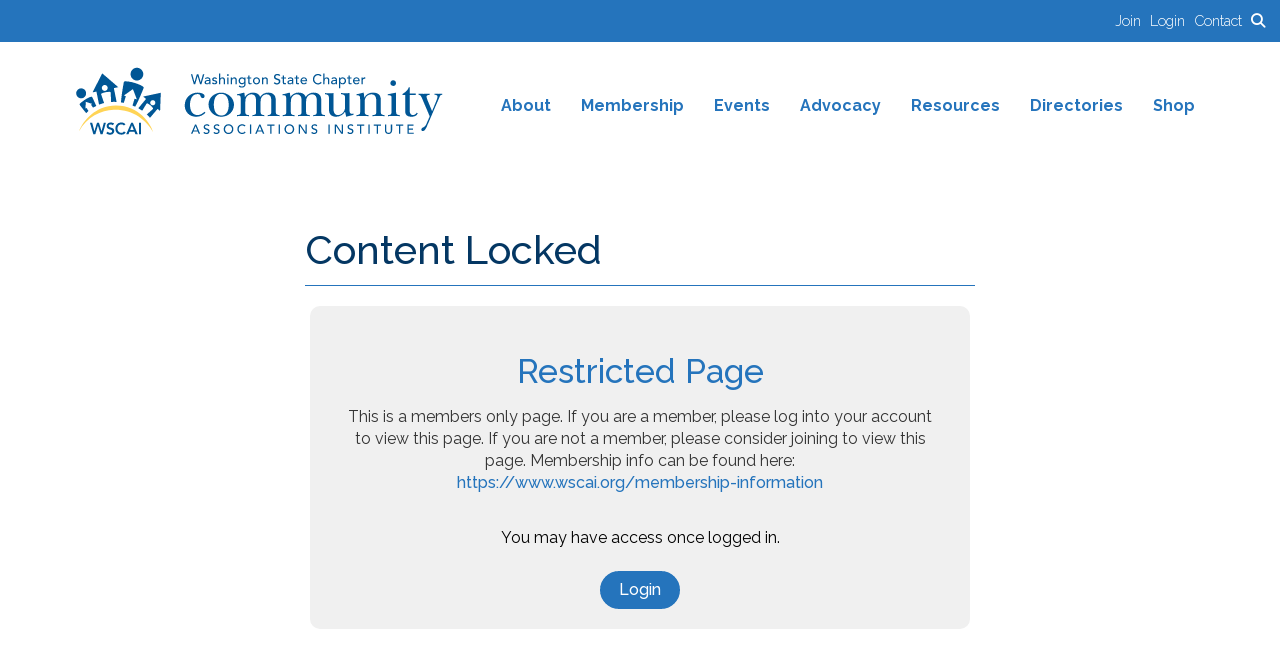

--- FILE ---
content_type: image/svg+xml
request_url: https://assets-002.noviams.com/novi-file-uploads/wscai/structure/svg-logo.svg
body_size: 6079
content:
<?xml version="1.0" encoding="UTF-8"?>
<svg id="Layer_1" data-name="Layer 1" xmlns="http://www.w3.org/2000/svg" viewBox="0 0 233 51.13">
  <defs>
    <style>
      .cls-1 {
        fill: #005695;
      }

      .cls-2 {
        fill: #ffd456;
      }
    </style>
  </defs>
  <g>
    <path class="cls-1" d="m83.62,31.07c-1.37,1.7-3.63,2.52-5.75,2.52-4.05,0-7.03-2.88-7.03-6.93,0-4.58,3.46-7.88,8.01-7.88,1.27,0,4.25.39,4.25,2.19,0,.59-.49,1.21-1.08,1.21-.79,0-1.21-.65-1.44-1.27-.39-.98-.65-1.24-1.86-1.24-3.53,0-4.61,3.6-4.61,6.47,0,3.14,1.01,6.41,4.71,6.41,1.63,0,3.07-.85,4.12-2.06l.69.59Z"/>
    <path class="cls-1" d="m88.81,26.14c0,3.11.92,6.7,4.74,6.7,3.56,0,4.45-3.59,4.45-6.5,0-3.14-.88-6.8-4.74-6.8-3.56,0-4.45,3.76-4.45,6.6m12.45,0c0,4.41-3.6,7.45-7.88,7.45s-7.84-3.27-7.84-7.58,3.86-7.22,7.84-7.22,7.88,3.14,7.88,7.35"/>
    <path class="cls-1" d="m108.26,29.27c.03,2.16-.36,3.14,2.19,3.3v.65c-1.18-.03-2.35-.1-3.53-.13-1.24.03-2.48.1-3.73.13v-.65c2.45-.16,2.29-.95,2.29-3.11v-4.02c0-.92,0-3.2-.16-3.96-.26-1.18-1.14-1.05-2.19-1.05v-.65c1.7-.2,2.91-.72,4.51-1.01l.36,2.65c1.24-1.67,2.81-2.65,4.94-2.65,1.93,0,3.82.69,4.48,2.65,1.14-1.73,2.88-2.65,4.97-2.65,1.44,0,2.88.39,3.82,1.57.88,1.08.88,2.97.88,4.31v4.61c.03,2.16-.33,3.14,2.22,3.3v.65c-1.21-.03-2.42-.1-3.63-.13-1.21.03-2.42.1-3.63.13v-.65c2.42-.16,2.22-.95,2.26-3.11v-4.12c0-2.29.26-5.52-3.04-5.52-1.34,0-2.62.95-3.17,2.16-.42.95-.42,2.16-.42,3.37v3.92c.07,2.16-.36,3.14,2.22,3.3v.65c-1.18-.03-2.39-.1-3.56-.13-1.24.03-2.45.1-3.69.13v-.65c2.45-.16,2.22-.95,2.25-3.11v-4.12c0-2.29.26-5.52-3.04-5.52-1.34,0-2.61.95-3.17,2.16-.42.95-.42,2.16-.42,3.37v3.92Z"/>
    <path class="cls-1" d="m136.37,29.27c.03,2.16-.36,3.14,2.19,3.3v.65c-1.18-.03-2.35-.1-3.53-.13-1.24.03-2.48.1-3.73.13v-.65c2.45-.16,2.29-.95,2.29-3.11v-4.02c0-.92,0-3.2-.16-3.96-.26-1.18-1.14-1.05-2.19-1.05v-.65c1.7-.2,2.91-.72,4.51-1.01l.36,2.65c1.24-1.67,2.81-2.65,4.94-2.65,1.93,0,3.82.69,4.48,2.65,1.14-1.73,2.88-2.65,4.97-2.65,1.44,0,2.88.39,3.82,1.57.88,1.08.88,2.97.88,4.31v4.61c.03,2.16-.33,3.14,2.22,3.3v.65c-1.21-.03-2.42-.1-3.63-.13-1.21.03-2.42.1-3.63.13v-.65c2.42-.16,2.22-.95,2.25-3.11v-4.12c0-2.29.26-5.52-3.04-5.52-1.34,0-2.62.95-3.17,2.16-.42.95-.42,2.16-.42,3.37v3.92c.07,2.16-.36,3.14,2.22,3.3v.65c-1.18-.03-2.39-.1-3.56-.13-1.24.03-2.45.1-3.69.13v-.65c2.45-.16,2.22-.95,2.26-3.11v-4.12c0-2.29.26-5.52-3.04-5.52-1.34,0-2.62.95-3.17,2.16-.42.95-.42,2.16-.42,3.37v3.92Z"/>
    <path class="cls-1" d="m162.68,28c0,1.93.16,4.54,2.71,4.54s4.48-2.32,4.48-4.84v-4.38c0-2.48.2-3.24-2.49-3.63v-.65c.92.06,1.8.1,2.71.16.85-.07,1.73-.1,2.55-.16v10.52c0,.88,0,2.19,1.21,2.19.39,0,.82-.06,1.24-.1v.75l-4.54,1.18-.69-3.07c-1.18,1.8-3.27,3.07-5.46,3.07-3.3,0-4.51-1.8-4.51-4.67v-5.59c0-2.48.2-3.24-2.49-3.63v-.62c.91.03,1.8.1,2.71.13.85-.03,1.73-.1,2.55-.13v8.92Z"/>
    <path class="cls-1" d="m191.93,29.27c0,2.16-.26,3.14,2.29,3.3v.65c-1.18-.03-2.39-.1-3.56-.13-1.27.03-2.52.1-3.79.13v-.65c2.45-.16,2.29-.95,2.29-3.11v-4.18c0-2.26.1-5.46-3.01-5.46-2.55,0-4.18,1.99-4.18,4.38v5.07c0,2.16-.29,3.14,2.29,3.3v.65c-1.18-.03-2.39-.1-3.56-.13-1.27.03-2.52.1-3.79.13v-.65c2.45-.16,2.29-.95,2.29-3.11v-4.02c0-.92,0-3.2-.16-3.96-.26-1.18-1.14-1.05-2.19-1.05v-.65c1.7-.2,2.91-.72,4.51-1.01l.42,2.97h.06c1.14-2.03,2.91-2.97,5.23-2.97,3.11,0,4.87,1.4,4.87,4.51v5.98Z"/>
    <path class="cls-1" d="m197.82,12.96c0-.98.79-1.77,1.77-1.77s1.73.78,1.73,1.77-.75,1.73-1.67,1.73c-.98,0-1.83-.72-1.83-1.73m3.53,5.82v10.49c.07,2.16-.29,3.14,2.29,3.3v.65c-1.11-.03-2.32-.1-3.5-.13-1.28.03-2.55.1-3.82.13v-.65c2.42-.16,2.22-.95,2.26-3.11v-4.67c0-.62,0-3.14-.13-3.63-.23-.82-1.6-.75-2.26-.72v-.65l5.16-1.01Z"/>
    <path class="cls-1" d="m205.33,20.22v-.59c1.63-.95,3.27-2.26,3.95-4.12h.49v3.82h3.73v.88h-3.73v9.31c0,1.47.29,3.01,2.03,3.01,1.14,0,1.73-.65,2.35-1.47l.59.43c-.59,1.57-2.22,2.09-3.79,2.09-2.35,0-3.96-.92-3.96-3.37v-10h-1.67Z"/>
    <path class="cls-1" d="m217.55,22.6c-.23-.56-.56-1.37-.95-1.83-.29-.33-1.08-.69-1.47-.69v-.65c1.11.03,2.22.1,3.33.13,1.24-.03,2.45-.1,3.69-.13v.65c-.46.16-1.99.1-1.99,1.14,0,.85.98,3.04,1.34,3.92l2.09,5,2.45-5.88c.32-.78.91-2.19.91-3.04,0-.91-1.11-1.11-1.8-1.14v-.65c.85.03,1.67.1,2.52.13.72-.03,1.44-.1,2.16-.13v.65c-1.37.03-1.41.98-1.93,2.09l-.43.95-6.8,15.69c-.43,1.01-1.37,3.53-2.74,3.53-.59.13-.98-.33-.98-.78,0-1.5,1.83-1.41,2.48-2.42.52-.79,1.08-2.09,1.47-3.01l1.24-2.78-4.61-10.75Z"/>
    <path class="cls-1" d="m78.61,41.96l-1.07-2.63h-.02l-1.08,2.63h2.17Zm-1.39-3.63h.7l2.45,5.73h-.91l-.57-1.41h-2.73l-.57,1.41h-.91l2.52-5.73Z"/>
    <path class="cls-1" d="m83.01,42.85c.27.42.75.61,1.21.61.51,0,1.14-.32,1.14-.95,0-1.32-2.82-.5-2.82-2.73,0-.67.57-1.6,1.94-1.6.62,0,1.22.13,1.65.66l-.63.57c-.19-.3-.57-.5-1.02-.5-.86,0-1.12.52-1.12.87,0,1.45,2.82.58,2.82,2.65,0,1.11-.89,1.77-1.99,1.77-.74,0-1.44-.25-1.83-.79l.64-.55Z"/>
    <path class="cls-1" d="m89.22,42.85c.27.42.75.61,1.21.61.51,0,1.14-.32,1.14-.95,0-1.32-2.82-.5-2.82-2.73,0-.67.57-1.6,1.94-1.6.62,0,1.22.13,1.65.66l-.63.57c-.19-.3-.57-.5-1.02-.5-.86,0-1.12.52-1.12.87,0,1.45,2.82.58,2.82,2.65,0,1.11-.89,1.77-1.99,1.77-.74,0-1.44-.25-1.83-.79l.64-.55Z"/>
    <path class="cls-1" d="m100.05,41.19c0-1.25-.85-2.28-2.16-2.28s-2.16,1.03-2.16,2.28.85,2.28,2.16,2.28,2.16-1.03,2.16-2.28m-5.14,0c0-1.7,1.24-3.01,2.98-3.01s2.99,1.31,2.99,3.01-1.24,3.01-2.99,3.01-2.98-1.31-2.98-3.01"/>
    <path class="cls-1" d="m107.69,39.56c-.32-.42-.86-.66-1.38-.66-1.29,0-2.14,1.03-2.14,2.33,0,1.2.8,2.23,2.14,2.23.65,0,1.16-.29,1.5-.77l.65.49c-.17.23-.86,1-2.17,1-1.82,0-2.95-1.52-2.95-2.96,0-1.78,1.22-3.06,2.99-3.06.75,0,1.55.28,2.01.89l-.65.49Z"/>
    <rect class="cls-1" x="111.12" y="38.32" width=".78" height="5.73"/>
    <path class="cls-1" d="m118.27,41.96l-1.07-2.63h-.02l-1.08,2.63h2.17Zm-1.39-3.63h.7l2.45,5.73h-.91l-.57-1.41h-2.73l-.57,1.41h-.91l2.52-5.73Z"/>
    <polygon class="cls-1" points="123.69 39.05 121.84 39.05 121.84 38.32 126.31 38.32 126.31 39.05 124.46 39.05 124.46 44.05 123.69 44.05 123.69 39.05"/>
    <rect class="cls-1" x="128.85" y="38.32" width=".78" height="5.73"/>
    <path class="cls-1" d="m137.6,41.19c0-1.25-.85-2.28-2.16-2.28s-2.16,1.03-2.16,2.28.85,2.28,2.16,2.28,2.16-1.03,2.16-2.28m-5.14,0c0-1.7,1.24-3.01,2.98-3.01s2.99,1.31,2.99,3.01-1.24,3.01-2.99,3.01-2.98-1.31-2.98-3.01"/>
    <polygon class="cls-1" points="141.25 38.32 142.27 38.32 145.43 43.03 145.45 43.03 145.45 38.32 146.22 38.32 146.22 44.05 145.24 44.05 142.05 39.34 142.03 39.34 142.03 44.05 141.25 44.05 141.25 38.32"/>
    <path class="cls-1" d="m149.58,42.85c.27.42.75.61,1.21.61.51,0,1.14-.32,1.14-.95,0-1.32-2.82-.5-2.82-2.73,0-.67.57-1.6,1.94-1.6.62,0,1.22.13,1.65.66l-.63.57c-.19-.3-.57-.5-1.02-.5-.86,0-1.12.52-1.12.87,0,1.45,2.82.58,2.82,2.65,0,1.11-.89,1.77-1.99,1.77-.74,0-1.44-.25-1.83-.79l.64-.55Z"/>
    <rect class="cls-1" x="159.59" y="38.32" width=".78" height="5.73"/>
    <polygon class="cls-1" points="163.55 38.32 164.57 38.32 167.72 43.03 167.74 43.03 167.74 38.32 168.52 38.32 168.52 44.05 167.53 44.05 164.34 39.34 164.32 39.34 164.32 44.05 163.55 44.05 163.55 38.32"/>
    <path class="cls-1" d="m171.87,42.85c.27.42.75.61,1.21.61.51,0,1.14-.32,1.14-.95,0-1.32-2.82-.5-2.82-2.73,0-.67.56-1.6,1.94-1.6.62,0,1.22.13,1.65.66l-.63.57c-.19-.3-.57-.5-1.02-.5-.86,0-1.12.52-1.12.87,0,1.45,2.82.58,2.82,2.65,0,1.11-.89,1.77-1.99,1.77-.74,0-1.44-.25-1.83-.79l.64-.55Z"/>
    <polygon class="cls-1" points="179.11 44.05 179.89 44.05 179.89 39.05 181.73 39.05 181.73 38.33 177.27 38.33 177.27 39.05 179.11 39.05 179.11 44.05"/>
    <rect class="cls-1" x="184.27" y="38.32" width=".78" height="5.73"/>
    <polygon class="cls-1" points="189.43 39.05 187.59 39.05 187.59 38.32 192.05 38.32 192.05 39.05 190.21 39.05 190.21 44.05 189.43 44.05 189.43 39.05"/>
    <path class="cls-1" d="m195.26,38.32v3.51c0,.71.36,1.63,1.44,1.63s1.44-.92,1.44-1.63v-3.51h.78v3.63c0,1.33-.96,2.24-2.22,2.24s-2.22-.91-2.22-2.24v-3.63h.78Z"/>
    <polygon class="cls-1" points="203.2 39.05 201.36 39.05 201.36 38.32 205.82 38.32 205.82 39.05 203.98 39.05 203.98 44.05 203.2 44.05 203.2 39.05"/>
    <polygon class="cls-1" points="208.36 38.32 212.06 38.32 212.06 39.05 209.14 39.05 209.14 40.76 211.86 40.76 211.86 41.49 209.14 41.49 209.14 43.32 212.2 43.32 212.2 44.05 208.36 44.05 208.36 38.32"/>
    <g>
      <path class="cls-1" d="m74.62,7.48h.87l1.36,4.91h.02l1.44-4.91h.95l1.44,4.91h.02l1.36-4.91h.87l-1.79,6.14h-.88l-1.48-5.01h-.02l-1.47,5.01h-.88l-1.79-6.14Z"/>
      <path class="cls-1" d="m83.33,10.01c.22-.2.47-.35.76-.46.29-.1.58-.15.87-.15s.56.04.78.11c.22.08.39.18.53.3.14.13.24.27.31.44.07.16.1.34.1.52v2.1c0,.14,0,.28,0,.4,0,.12.01.24.03.35h-.69c-.02-.21-.03-.42-.03-.62h-.02c-.17.27-.38.45-.62.56-.24.11-.51.16-.82.16-.19,0-.37-.03-.55-.08-.17-.05-.33-.13-.46-.23s-.23-.23-.31-.39c-.08-.15-.11-.33-.11-.53,0-.27.06-.49.18-.67.12-.18.28-.33.49-.44.21-.11.45-.19.72-.24.27-.05.57-.07.88-.07h.57v-.17c0-.1-.02-.21-.06-.31s-.1-.2-.18-.28c-.08-.08-.18-.15-.3-.2-.12-.05-.27-.07-.43-.07-.15,0-.28.01-.39.04-.11.03-.22.07-.31.11-.09.04-.18.09-.25.15-.08.06-.15.11-.22.16l-.47-.49Zm2.2,1.63c-.19,0-.37.01-.57.03-.19.02-.37.06-.53.12-.16.06-.29.14-.39.24-.1.1-.15.24-.15.4,0,.24.08.41.24.51.16.1.37.16.65.16.21,0,.4-.04.55-.11.15-.07.27-.17.36-.28.09-.12.16-.24.2-.39s.06-.28.06-.42v-.26h-.42Z"/>
      <path class="cls-1" d="m90.18,10.54c-.09-.12-.21-.21-.34-.29-.14-.08-.3-.12-.5-.12-.19,0-.35.04-.48.12-.14.08-.2.19-.2.34,0,.12.04.22.12.29.08.08.17.14.28.18.11.05.22.08.34.1.12.02.23.04.31.06.17.04.33.09.47.15.15.06.27.13.38.23.11.09.19.21.25.34.06.13.09.29.09.49,0,.23-.05.43-.15.59s-.23.3-.38.4-.33.18-.53.23c-.2.05-.4.07-.6.07-.34,0-.64-.05-.9-.16-.26-.1-.49-.29-.69-.57l.59-.49c.13.13.27.24.42.34s.35.15.57.15c.1,0,.2-.01.3-.03.1-.02.19-.05.27-.1.08-.04.14-.1.19-.16.05-.07.07-.14.07-.23,0-.12-.04-.21-.11-.29-.07-.07-.16-.13-.26-.18-.1-.04-.21-.08-.32-.1-.11-.03-.21-.05-.3-.07-.17-.04-.33-.09-.48-.14-.15-.05-.28-.12-.4-.21-.12-.09-.21-.2-.28-.33-.07-.13-.1-.3-.1-.49,0-.21.04-.4.13-.56.09-.16.21-.29.36-.39.15-.1.32-.18.5-.23.19-.05.38-.08.57-.08.28,0,.54.05.8.16.25.1.46.28.61.52l-.61.46Z"/>
      <path class="cls-1" d="m92.03,7.07h.78v3.08h.02c.1-.22.27-.4.51-.53.24-.14.52-.2.84-.2.2,0,.39.03.57.09.18.06.34.15.48.28.14.13.24.29.33.49s.12.43.12.71v2.64h-.78v-2.43c0-.19-.03-.35-.08-.49-.05-.14-.12-.25-.21-.33-.09-.08-.19-.14-.3-.18-.11-.04-.23-.06-.35-.06-.16,0-.31.03-.45.08s-.26.13-.36.25c-.1.11-.19.26-.24.43-.06.17-.09.38-.09.62v2.12h-.78v-6.55Z"/>
      <path class="cls-1" d="m96.91,8.04c0-.16.06-.29.17-.4.11-.11.25-.17.4-.17s.29.06.4.17c.11.11.17.25.17.4s-.06.29-.17.4c-.11.11-.25.17-.4.17s-.29-.06-.4-.17c-.11-.11-.17-.25-.17-.4Zm.18,1.47h.78v4.11h-.78v-4.11Z"/>
      <path class="cls-1" d="m99.3,9.51h.78v.63h.02c.1-.22.27-.4.51-.53.24-.14.52-.2.84-.2.2,0,.39.03.57.09.18.06.34.15.48.28.14.13.24.29.33.49.08.2.12.43.12.71v2.64h-.78v-2.43c0-.19-.03-.35-.08-.49-.05-.14-.12-.25-.21-.33-.09-.08-.19-.14-.3-.18-.11-.04-.23-.06-.35-.06-.16,0-.31.03-.45.08s-.26.13-.36.25c-.1.11-.18.26-.24.43-.06.17-.09.38-.09.62v2.12h-.78v-4.11Z"/>
      <path class="cls-1" d="m108.42,13.59c0,.31-.05.6-.16.85-.11.26-.26.48-.46.67-.2.19-.43.33-.71.44s-.58.16-.92.16c-.39,0-.75-.06-1.08-.16-.33-.11-.64-.3-.93-.57l.53-.66c.2.22.42.39.66.5.24.11.51.17.81.17s.53-.04.72-.13c.19-.08.34-.19.46-.33.11-.13.19-.28.24-.46.05-.17.07-.34.07-.52v-.61h-.03c-.15.25-.35.43-.61.55-.26.12-.53.18-.81.18-.3,0-.58-.05-.84-.16-.26-.11-.48-.25-.66-.44s-.33-.41-.43-.67c-.1-.26-.16-.54-.16-.84s.05-.58.15-.85c.1-.26.24-.49.42-.69.18-.2.4-.35.66-.46.26-.11.54-.16.86-.16.28,0,.55.06.81.18s.47.29.62.51h.02v-.59h.78v4.08Zm-2.13-3.45c-.21,0-.4.04-.56.11-.17.07-.31.17-.43.29-.12.12-.21.27-.27.45-.06.18-.1.37-.1.58,0,.42.12.75.36,1s.57.38.99.38.75-.13.99-.38.36-.59.36-1c0-.21-.03-.4-.1-.58-.06-.18-.15-.33-.27-.45-.12-.12-.26-.22-.43-.29-.17-.07-.36-.11-.56-.11Z"/>
      <path class="cls-1" d="m111.98,10.19h-1.12v1.86c0,.12,0,.23,0,.34,0,.11.03.21.07.3.04.09.1.16.17.22.08.05.19.08.34.08.09,0,.19,0,.29-.03.1-.02.19-.05.27-.1v.71c-.09.05-.21.09-.36.11-.15.02-.26.03-.34.03-.3,0-.53-.04-.7-.13s-.29-.19-.36-.33c-.08-.13-.12-.28-.14-.45s-.02-.33-.02-.5v-2.14h-.9v-.68h.9v-1.15h.78v1.15h1.12v.68Z"/>
      <path class="cls-1" d="m112.97,11.57c0-.3.06-.58.17-.84.11-.26.27-.49.46-.69s.43-.35.69-.46.55-.17.86-.17.59.06.86.17c.27.11.5.27.69.46.2.2.35.42.46.69.11.26.17.54.17.84s-.06.58-.17.85c-.11.26-.27.49-.46.69-.2.19-.43.35-.69.46-.27.11-.55.17-.86.17s-.59-.06-.86-.17c-.27-.11-.5-.27-.69-.46-.2-.19-.35-.42-.46-.69-.11-.26-.17-.54-.17-.85Zm.83,0c0,.21.03.4.1.58.06.18.15.33.27.45s.26.22.43.29c.17.07.36.11.56.11s.4-.04.56-.11c.17-.07.31-.17.43-.29.12-.12.21-.27.27-.45.06-.18.1-.37.1-.58s-.03-.4-.1-.58c-.06-.18-.15-.33-.27-.45-.12-.12-.26-.22-.43-.29-.17-.07-.36-.11-.56-.11s-.4.04-.56.11c-.17.07-.31.17-.43.29-.12.12-.21.27-.27.45-.06.18-.1.37-.1.58Z"/>
      <path class="cls-1" d="m118.5,9.51h.78v.63h.02c.1-.22.27-.4.51-.53.24-.14.52-.2.84-.2.2,0,.39.03.57.09.18.06.34.15.48.28s.24.29.33.49c.08.2.12.43.12.71v2.64h-.78v-2.43c0-.19-.03-.35-.08-.49-.05-.14-.12-.25-.21-.33-.09-.08-.19-.14-.3-.18-.11-.04-.23-.06-.35-.06-.16,0-.31.03-.45.08s-.26.13-.36.25c-.1.11-.19.26-.24.43-.06.17-.09.38-.09.62v2.12h-.78v-4.11Z"/>
      <path class="cls-1" d="m126.48,12.34c.15.23.34.39.58.5.23.11.48.16.72.16.14,0,.28-.02.42-.07.14-.04.28-.11.39-.2.12-.09.22-.19.29-.32.08-.13.11-.27.11-.44,0-.24-.08-.42-.23-.54-.15-.12-.34-.23-.56-.31-.22-.08-.47-.16-.73-.24-.26-.08-.51-.19-.73-.33-.22-.14-.41-.33-.56-.56-.15-.23-.23-.55-.23-.95,0-.18.04-.37.12-.57.08-.2.2-.39.37-.55.17-.17.38-.31.65-.42.26-.11.58-.17.95-.17.34,0,.66.05.96.14s.58.28.81.56l-.68.62c-.1-.16-.25-.29-.44-.39-.19-.1-.41-.15-.65-.15s-.42.03-.58.09c-.15.06-.28.14-.37.23-.09.1-.16.2-.2.31-.04.11-.06.21-.06.3,0,.26.08.46.23.6s.34.25.56.34c.22.09.47.16.73.23s.51.17.73.29c.22.12.41.29.56.5.15.21.23.5.23.87,0,.29-.06.56-.17.8-.11.24-.26.44-.46.6-.19.16-.42.29-.68.37-.26.09-.54.13-.83.13-.39,0-.77-.07-1.12-.21-.35-.14-.63-.35-.84-.64l.68-.59Z"/>
      <path class="cls-1" d="m133.3,10.19h-1.12v1.86c0,.12,0,.23,0,.34,0,.11.03.21.07.3.04.09.1.16.17.22.08.05.19.08.34.08.09,0,.19,0,.29-.03.1-.02.19-.05.27-.1v.71c-.09.05-.21.09-.36.11-.15.02-.26.03-.34.03-.3,0-.53-.04-.7-.13s-.29-.19-.36-.33c-.08-.13-.12-.28-.14-.45s-.02-.33-.02-.5v-2.14h-.9v-.68h.9v-1.15h.78v1.15h1.12v.68Z"/>
      <path class="cls-1" d="m134.51,10.01c.22-.2.47-.35.76-.46.29-.1.58-.15.87-.15s.56.04.78.11c.22.08.39.18.53.3.14.13.24.27.31.44.07.16.1.34.1.52v2.1c0,.14,0,.28,0,.4,0,.12.01.24.03.35h-.69c-.02-.21-.03-.42-.03-.62h-.02c-.17.27-.38.45-.62.56-.24.11-.51.16-.82.16-.19,0-.37-.03-.55-.08-.17-.05-.33-.13-.46-.23s-.23-.23-.31-.39c-.08-.15-.11-.33-.11-.53,0-.27.06-.49.18-.67.12-.18.28-.33.49-.44.21-.11.44-.19.72-.24.27-.05.57-.07.88-.07h.57v-.17c0-.1-.02-.21-.06-.31-.04-.1-.1-.2-.18-.28-.08-.08-.18-.15-.3-.2-.12-.05-.27-.07-.43-.07-.15,0-.28.01-.39.04-.11.03-.22.07-.31.11-.09.04-.18.09-.25.15-.08.06-.15.11-.22.16l-.47-.49Zm2.2,1.63c-.18,0-.37.01-.57.03-.19.02-.37.06-.53.12-.16.06-.29.14-.39.24-.1.1-.15.24-.15.4,0,.24.08.41.24.51s.37.16.65.16c.21,0,.4-.04.55-.11.15-.07.27-.17.36-.28.09-.12.16-.24.2-.39.04-.14.06-.28.06-.42v-.26h-.42Z"/>
      <path class="cls-1" d="m141.38,10.19h-1.12v1.86c0,.12,0,.23,0,.34,0,.11.03.21.07.3.04.09.1.16.17.22.08.05.19.08.34.08.09,0,.19,0,.29-.03.1-.02.19-.05.27-.1v.71c-.09.05-.21.09-.36.11-.15.02-.26.03-.34.03-.3,0-.53-.04-.7-.13s-.29-.19-.36-.33c-.08-.13-.12-.28-.14-.45s-.02-.33-.02-.5v-2.14h-.9v-.68h.9v-1.15h.78v1.15h1.12v.68Z"/>
      <path class="cls-1" d="m143.15,11.85c0,.18.04.34.12.49.08.15.18.27.31.38.13.1.27.19.44.24.17.06.34.09.52.09.24,0,.45-.06.63-.17.18-.11.34-.26.49-.45l.59.45c-.43.56-1.04.84-1.82.84-.32,0-.62-.06-.88-.16-.26-.11-.49-.26-.67-.46-.18-.19-.32-.42-.42-.68s-.15-.55-.15-.85.05-.59.16-.85c.11-.26.25-.49.44-.69.19-.19.41-.35.67-.46.26-.11.54-.16.85-.16.36,0,.67.06.92.19.25.13.46.29.62.5.16.21.28.44.35.69.07.26.11.52.11.78v.28h-3.29Zm2.46-.62c0-.17-.03-.33-.08-.48-.05-.14-.12-.27-.22-.38s-.22-.19-.37-.25c-.15-.06-.32-.09-.52-.09s-.37.04-.52.11-.29.17-.4.28c-.11.12-.2.24-.26.39-.06.14-.09.28-.09.42h2.46Z"/>
      <path class="cls-1" d="m154.63,8.81c-.17-.23-.39-.4-.66-.52-.27-.12-.54-.18-.82-.18-.35,0-.66.07-.94.2-.28.13-.52.31-.72.53-.2.23-.35.49-.46.79s-.16.63-.16.98c0,.32.05.63.16.92.1.29.25.54.45.76.2.22.44.39.72.52.28.13.6.19.96.19s.66-.07.93-.22c.27-.14.49-.35.68-.61l.7.53c-.05.06-.13.15-.24.27-.12.12-.27.24-.46.36-.19.12-.42.22-.69.31-.27.09-.58.13-.93.13-.49,0-.92-.09-1.31-.28-.39-.18-.72-.43-1-.73-.27-.3-.48-.64-.63-1.02-.14-.38-.22-.76-.22-1.15,0-.47.08-.91.23-1.31s.37-.75.65-1.04c.28-.29.62-.52,1.01-.68.39-.16.83-.24,1.3-.24.4,0,.8.08,1.19.23.39.16.71.4.96.72l-.69.53Z"/>
      <path class="cls-1" d="m156.44,7.07h.78v3.08h.02c.1-.22.27-.4.51-.53.24-.14.52-.2.84-.2.2,0,.39.03.57.09.18.06.34.15.48.28s.24.29.33.49c.08.2.12.43.12.71v2.64h-.78v-2.43c0-.19-.03-.35-.08-.49-.05-.14-.12-.25-.21-.33-.09-.08-.19-.14-.3-.18-.11-.04-.23-.06-.35-.06-.16,0-.31.03-.45.08s-.26.13-.36.25c-.1.11-.19.26-.24.43-.06.17-.09.38-.09.62v2.12h-.78v-6.55Z"/>
      <path class="cls-1" d="m161.46,10.01c.22-.2.47-.35.76-.46.29-.1.58-.15.87-.15s.56.04.78.11c.22.08.39.18.53.3.14.13.24.27.31.44.07.16.1.34.1.52v2.1c0,.14,0,.28,0,.4,0,.12.01.24.03.35h-.69c-.02-.21-.03-.42-.03-.62h-.02c-.17.27-.38.45-.62.56-.24.11-.51.16-.82.16-.19,0-.37-.03-.55-.08-.17-.05-.33-.13-.46-.23s-.23-.23-.31-.39c-.08-.15-.11-.33-.11-.53,0-.27.06-.49.18-.67.12-.18.28-.33.49-.44.21-.11.44-.19.72-.24.27-.05.57-.07.88-.07h.57v-.17c0-.1-.02-.21-.06-.31-.04-.1-.1-.2-.18-.28-.08-.08-.18-.15-.3-.2-.12-.05-.27-.07-.43-.07-.15,0-.28.01-.39.04-.11.03-.22.07-.31.11-.09.04-.18.09-.25.15-.08.06-.15.11-.22.16l-.47-.49Zm2.2,1.63c-.18,0-.37.01-.57.03-.19.02-.37.06-.53.12-.16.06-.29.14-.39.24-.1.1-.15.24-.15.4,0,.24.08.41.24.51s.37.16.65.16c.21,0,.4-.04.55-.11.15-.07.27-.17.36-.28.09-.12.16-.24.2-.39.04-.14.06-.28.06-.42v-.26h-.42Z"/>
      <path class="cls-1" d="m166.13,9.51h.78v.59h.02c.15-.22.36-.39.62-.51.26-.12.53-.18.81-.18.32,0,.61.06.86.16.26.11.48.26.66.46.18.2.32.43.42.69.1.26.15.54.15.85s-.05.59-.15.85-.24.49-.42.68c-.18.19-.4.35-.66.46-.26.11-.54.16-.86.16-.29,0-.57-.06-.83-.19-.26-.12-.46-.29-.6-.51h-.02v3.03h-.78v-6.55Zm2.13.62c-.21,0-.4.04-.56.11-.17.07-.31.17-.42.29-.12.12-.21.27-.27.45-.06.18-.1.37-.1.58s.03.4.1.58c.06.18.15.33.27.45.12.12.26.22.42.29.17.07.36.11.56.11s.4-.04.56-.11c.17-.07.31-.17.42-.29.12-.12.21-.27.27-.45.06-.18.1-.37.1-.58s-.03-.4-.1-.58c-.06-.18-.15-.33-.27-.45-.12-.12-.26-.22-.42-.29-.17-.07-.36-.11-.56-.11Z"/>
      <path class="cls-1" d="m173.81,10.19h-1.12v1.86c0,.12,0,.23,0,.34,0,.11.03.21.07.3.04.09.1.16.17.22.08.05.19.08.34.08.09,0,.19,0,.29-.03.1-.02.19-.05.27-.1v.71c-.09.05-.21.09-.36.11-.15.02-.26.03-.34.03-.3,0-.53-.04-.7-.13s-.29-.19-.36-.33c-.08-.13-.12-.28-.14-.45s-.02-.33-.02-.5v-2.14h-.9v-.68h.9v-1.15h.78v1.15h1.12v.68Z"/>
      <path class="cls-1" d="m175.59,11.85c0,.18.04.34.12.49.08.15.18.27.31.38.13.1.27.19.44.24.17.06.34.09.52.09.24,0,.45-.06.63-.17.18-.11.34-.26.49-.45l.59.45c-.43.56-1.04.84-1.82.84-.32,0-.62-.06-.88-.16-.26-.11-.49-.26-.67-.46-.18-.19-.32-.42-.42-.68s-.15-.55-.15-.85.05-.59.16-.85c.11-.26.25-.49.44-.69.19-.19.41-.35.67-.46.26-.11.54-.16.85-.16.36,0,.67.06.92.19.25.13.46.29.62.5.16.21.28.44.35.69.07.26.11.52.11.78v.28h-3.29Zm2.46-.62c0-.17-.03-.33-.08-.48-.05-.14-.12-.27-.22-.38s-.22-.19-.37-.25c-.15-.06-.32-.09-.52-.09s-.37.04-.52.11-.29.17-.4.28c-.11.12-.2.24-.26.39-.06.14-.09.28-.09.42h2.46Z"/>
      <path class="cls-1" d="m180,9.51h.78v.63h.02c.05-.11.12-.21.21-.3.09-.09.18-.17.29-.23.11-.06.22-.11.35-.15.13-.04.25-.06.38-.06s.24.02.35.05l-.03.84c-.06-.02-.13-.03-.19-.04s-.13-.02-.19-.02c-.38,0-.67.11-.88.32-.2.21-.3.55-.3,1v2.06h-.78v-4.11Z"/>
    </g>
  </g>
  <g>
    <g>
      <path class="cls-1" d="m9.94,19.22c0,1.69-1.37,3.06-3.06,3.06s-3.06-1.37-3.06-3.06,1.37-3.06,3.06-3.06,3.06,1.37,3.06,3.06Z"/>
      <path class="cls-1" d="m9.71,24.43s3.29,1.1,3.95,1.22c-.33.3-.7.54-.7.54l1.24,1.8s1.71-.89,2.01-1.03c-.51-1.26-2.34-5.04-2.43-5.3-.09-.26-.23-.47-1.19-.23-.96.23-3.31,1.66-3.31,1.66,0,0-2.83,1.94-3.2,2.52-.37.58-.02.77.07.91.09.14,3.2,4.2,3.88,4.83.42-.44,1.36-1.31,1.36-1.31l-1.19-1.85-.7.37s.23-3.34.23-4.13Z"/>
      <path class="cls-1" d="m29.75,15.44c-1.21-1.14-9.9-8.5-9.9-8.5-.35.79-5.93,11.68-5.93,11.68l2.4-.47s1.22,6.17,1.61,7.96c.4-.14,2.31-.72,3.15-.98-.33-.56-1.47-4.18-1.66-4.72-.19-.54-.47-.82.12-1.14,1.24-.65,3.67-.96,4.65-.98.98-.02.89.4.91.75.02.35.26,4.37.28,5.47,1.17-.12,3.39-.02,3.39-.02l-1.7-8.43s1.61-.4,2.68-.61Zm-8.31,2.29c-1.01,0-1.82-.82-1.82-1.82s.81-1.82,1.82-1.82,1.82.82,1.82,1.82-.82,1.82-1.82,1.82Z"/>
      <path class="cls-1" d="m45.23,7.45c0-2.17-1.76-3.92-3.92-3.92s-3.92,1.76-3.92,3.92,1.76,3.92,3.92,3.92,3.92-1.76,3.92-3.92Z"/>
      <path class="cls-1" d="m34.22,11.85c1.04,0,3.43.28,5.42.9,1.99.62,4.33,1.49,5.14,2.15.81.65.84.78.56,1.4-.28.62-3.58,8.84-5.14,11.09-.69-.25-1.59-.72-1.59-.72l1.24-4.14,1.4.4s-1.93-5.26-2.46-6.29c-1.03.75-5.54,3.92-5.54,3.92l1.21.4-1.24,4.11s-1.34-.28-1.78-.31c.25-3.14.9-7.85,1.81-12.52.15-.28.44-.41.96-.41Z"/>
      <path class="cls-1" d="m45.15,21.19l1.78,1.46s-3.3,4.02-4.76,5.7c.37.22,1.84,1.22,2.46,1.53.16-.4,2.37-3.92,2.62-4.3.25-.37.47-.22.75-.09.28.12,1.03.62,1.77,1.18.75.56,1.28,1.43,1.46,1.71.19.28.03.37-.59.94-.62.56-1.9,1.71-3.27,2.89.65.47,2.02,2.02,2.02,2.02l4.67-5.48,1.56,1.31.44-11.18-10.9,2.31Zm5.98,5.39c-.88,0-1.59-.71-1.59-1.59s.71-1.59,1.59-1.59,1.59.71,1.59,1.59-.71,1.59-1.59,1.59Z"/>
      <path class="cls-2" d="m5.6,42.49c2.37-6.57,10.27-15.85,22.67-15.88,14.42-.04,21.77,11.37,23.07,16.44-4.24-7.35-12.08-13.95-24.32-13.73-7.75.14-16.78,4.42-21.42,13.17Z"/>
    </g>
    <g>
      <path class="cls-1" d="m12.33,37.31h1.38l1.33,5.1h.02l1.59-5.1h1.24l1.56,5.1h.02l1.39-5.1h1.28l-2.06,7.08h-1.2l-1.64-5.39h-.02l-1.64,5.39h-1.16l-2.09-7.08Z"/>
      <path class="cls-1" d="m26.34,38.83c-.13-.19-.31-.34-.54-.43-.22-.09-.46-.14-.71-.14-.15,0-.29.02-.43.05-.14.03-.26.09-.37.16s-.2.17-.27.29c-.07.12-.1.26-.1.42,0,.24.08.42.25.55.17.13.37.24.62.33.25.09.52.18.81.27.29.09.56.21.81.36.25.15.45.36.62.61.17.25.25.59.25,1.01,0,.38-.07.71-.21,1-.14.28-.33.52-.57.71-.24.19-.51.33-.83.42-.31.09-.64.14-.99.14-.44,0-.86-.07-1.27-.22-.41-.15-.76-.39-1.05-.74l.95-.92c.15.23.36.42.61.55.25.13.52.2.8.2.15,0,.29-.02.44-.06.15-.04.28-.1.4-.18.12-.08.22-.18.29-.31.07-.12.11-.27.11-.43,0-.26-.08-.46-.25-.6-.17-.14-.37-.26-.62-.36-.25-.1-.52-.19-.81-.28-.29-.09-.56-.2-.81-.36-.25-.15-.45-.35-.62-.6-.17-.25-.25-.59-.25-1.01,0-.37.08-.68.23-.95.15-.27.35-.49.59-.67.24-.18.52-.31.84-.4.31-.09.63-.13.96-.13.37,0,.74.06,1.09.17.35.11.67.3.95.56l-.92.97Z"/>
      <path class="cls-1" d="m33.25,38.97c-.26-.28-.51-.47-.76-.56-.24-.09-.49-.14-.74-.14-.37,0-.7.07-1,.2-.3.13-.55.31-.77.54s-.38.5-.5.81c-.12.31-.18.64-.18.99,0,.38.06.73.18,1.05.12.32.28.6.5.83s.47.42.77.55.63.2,1,.2c.29,0,.57-.07.84-.21.27-.14.52-.36.76-.66l1.04.74c-.32.44-.71.76-1.17.96-.46.2-.95.3-1.47.3-.55,0-1.05-.09-1.51-.27-.46-.18-.85-.43-1.18-.75-.33-.32-.59-.71-.78-1.17-.19-.45-.28-.96-.28-1.51s.09-1.08.28-1.55c.19-.46.45-.86.78-1.19.33-.33.72-.58,1.18-.76.46-.18.96-.27,1.51-.27.48,0,.93.09,1.34.26.41.17.79.46,1.15.87l-.98.72Z"/>
      <path class="cls-1" d="m37.74,37.31h1.09l3.05,7.08h-1.44l-.66-1.62h-3.07l-.64,1.62h-1.41l3.08-7.08Zm1.6,4.38l-1.09-2.88-1.11,2.88h2.2Z"/>
      <path class="cls-1" d="m42.64,37.31h1.26v7.08h-1.26v-7.08Z"/>
    </g>
  </g>
</svg>